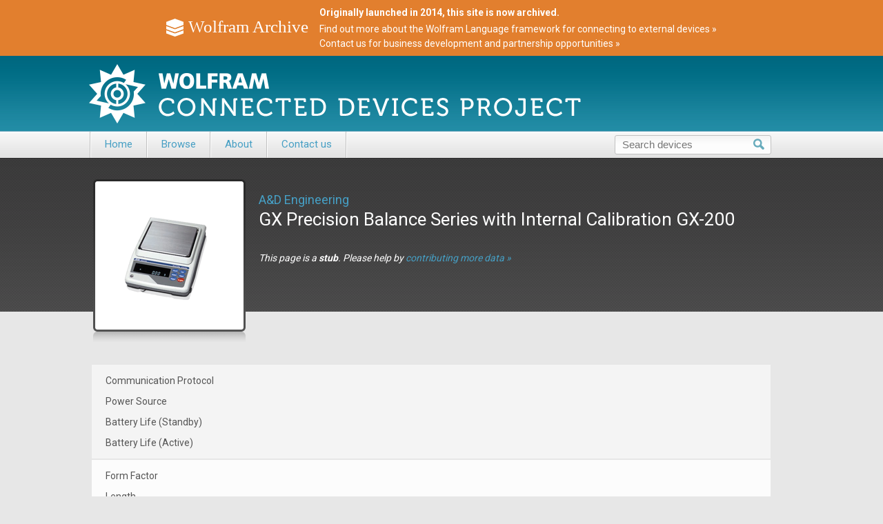

--- FILE ---
content_type: text/html
request_url: https://devices.wolfram.com/devices/aandd-engineering-gx-precision-balance-series-with-internal-calibration-gx-200.html
body_size: 11685
content:
<!doctype html>
<html lang="en">
<head>
	<meta charset="UTF-8">
	<link rel="stylesheet" href="../css/style.css">
	<link rel="alternate" type="application/rss+xml" title="RSS" href="http://devices.wolfram.com/devices/feed.rss">
	<link href="//fonts.googleapis.com/css?family=Roboto:400,700" rel="stylesheet" type="text/css">
	<!--[if lt IE 9]>
	<script src="../js/html5.js"></script>
	<![endif]-->
	<script src="//www.wolframcdn.com/consent/cookie-consent.js"></script>
	<script src="https://www.wolfram.com/common/javascript/wal/latest/walLoad.js"></script>
<title>A&amp;D Engineering GX Precision Balance Series with Internal Calibration GX-200 &mdash; Wolfram Connected Devices Project</title>


</head>
<body  id="stub">
  <div id="main-wrapper">
    <header>
      <noscript><div id="gl-noscript" class="gl-noscript-standalone"><div><i><!-- --></i>Enable JavaScript to interact with content and submit forms on Wolfram websites. <a href="http://www.enable-javascript.com/" target="_blank">Learn how&nbsp;&raquo;</a></div></div></noscript>

<div id="archival-wrapper">
    <div id="archival">
        <div>
            <img src="/images/wolfram-archive-icon.png" alt="" width="25" heihgt="26">
            <span>Wolfram Archive</span>
        </div>
        <div>
        	<strong>Originally launched in 2014, this site is now archived.</strong> 
        	<a href="https://reference.wolfram.com/language/guide/UsingConnectedDevices.html">Find out more about the Wolfram Language framework for connecting to external devices&nbsp;»</a>
        	<a href="mailto:partnerships@wolfram.com">Contact us for business development and partnership opportunities&nbsp;»</a>
        </div>
    </div>
</div>
<div id="banner">
	<div id="logo">
		<a href="/"><img src="../images/connecteddevices-logo.png" alt="Wolfram Connected Devices Project"></a>		
	</div>
</div>

      		<nav class="main-navi-main">
			<div class="main-navi-wrapper">
				<ul class="main-navi">
					<li><a href="/">Home</a></li>
					<li><a href="" class="dropdown">Browse</a>
						<ul class="dropdown-items hide">
							<li><a href="/measured-quantities.html">Measured Quantities</a></li>
						</ul>
					</li>
					<li><a href="/about" target="_blank">About</a></li>
					<li><a href="/contact-us.html">Contact us</a></li>
					<!-- <li><a href="/suggest-device.html">Suggest a device to add</a></li> -->
				</ul>
				<form method="get" name="searchpageform" action="/search/" id="search-form">
					<input id="query" name="query" type="text" value="" placeholder="Search devices">
					<input type="submit" class="search-button">
				</form>
				<div class="clearfloat"></div>
			</div>
		</nav>

    </header>
    <div id="wrapper1">
      <div class="intro-content">
        <section class="device-intro">
          <div class="device-img">
            <div class="device-img-square">
              <!--  <span class="green-check"></span> -->
              <a href="http://www.andonline.com/weighing/products/details.php?catname=Balances&amp;product_num=GX_Series" target="_blank">
                <img src="/images/devices/AAndDEngineering_GXPrecisionBalanceSeriesWithInternalCalibrationGX200.png" alt="GX Precision Balance Series with Internal Calibration GX-200">
              </a>
            </div>

          </div>
          <div class="device-blurb">
            <p class="device-no-check"><a href="http://www.andonline.com/" target="_blank">A&amp;D Engineering</a></p>
            <h1>GX Precision Balance Series with Internal Calibration GX-200</h1>
            <p></p>
            
            <p class="note"><em>This page is a <strong>stub</strong>. Please help by <a href="" class="contribute-link">contributing more data &raquo;</a></em></p>
            
            </div>
            <div class="clearfloat"></div>
          </section>
        </div>
        <div class="contents">
          <section class="device-content">

            
            <div id="features">
              <div class="popup-overlay"></div>
              <div class="popup">

                <form name="contribute-form" method="post" id="contributeForm"
                  action="">
                  <h2>Contribute information</h2>
                  <div class="right">
                    <span class="required">*</span> Required field
                  </div>
                  <div class="clearfloat"></div>
                  <table>
                    <tr>
                      <td colspan="2"><div id="errorMessage">This class is
                          required *</div></td>
                    </tr>
                    <tr>
                      <td><label for="name" id="name">Name <span
                            class="required">*</span></label></td>
                      <td><input type="text" name="name" value=""></td>
                    </tr>
                    <tr>
                      <td><label for="email" id="email">Email address <span
                            class="required">*</span></label></td>
                      <td><input type="email" name="email" value=""></td>
                    </tr>
                    <tr>
                      <td><label for="organization">Organization and position</label></td>
                      <td><input type="text" name="organization" value=""></td>
                    </tr>
                    <tr>
                      <td><label for="comments" id="comments">Additions, corrections,<br>or comments about<br>this entry
                          <span class="required">*</span></label></td>
                      <td><textarea name="comments" cols="100" rows="10"></textarea></td>
                    </tr>
                    <tr>
                      <td><label for="source">Source</label></td>
                      <td><input type="text" name="source" value=""><br>
                        <div class="checkbox">
                          <input type="checkbox" id="checkbox"
                          name="work-for-manufacturer"
                          value="I work for the manufacturer of this device">
                        </div> <small>I work for the manufacturer of this device</small>
                        <div class="clearfloat"></div></td>
                    </tr>
                  </table>
                  <input type="submit" value="Contribute" name="contribute"
                  id="contribute"> <a href="" id="cancel">Cancel</a>
                  <input type="hidden" name="standardname" value="AAndDEngineering_GXPrecisionBalanceSeriesWithInternalCalibrationGX200">
                  <div class="clearfloat"></div>
                </form>
                <div id="thankYou">
                  <h2>Thanks!</h2>
                  <p>Thank you for contributing to the Wolfram Connected Devices Project.<br><br>
                    All submissions are reviewed by our curation team. If approved, an update will appear on the site soon after.</p>
                  <a href="" id="okay">OK</a>
                </div>
              </div>
              <table class="device-data">
                <!-- <tr>
                  <th class="first-col">Specifications</th>
                  <th><a href="" class="button">Contribute more data</a></th>
                </tr> -->

                <tr class="data-set-even first">
                  <td>Communication Protocol</td>
                  
                </tr>
                <tr class="data-set-even">
                  <td>Power Source</td>
                  
                </tr>
                <tr class="data-set-even">
                  <td>Battery Life (Standby)</td>
                  
                </tr>
                <tr class="data-set-even last">
                  <td>Battery Life (Active)</td>
                  
                </tr>

                <tr class="data-set-odd first">
                  <td>Form Factor</td>
                  
                </tr>
                <tr class="data-set-odd">
                  <td>Length</td>
                  
                </tr>
                <tr class="data-set-odd">
                  <td>Height</td>
                  
                </tr>
                <tr class="data-set-odd">
                  <td>Width</td>
                  
                </tr>
                <tr class="data-set-odd last">
                  <td>Weight</td>
                  
                </tr>

                <tr class="data-set-even first">
                  <td>Standalone</td>
                  
                </tr>
                <tr class="data-set-even last">
                  <td>Price Range</td>
                  
                </tr>

                <tr class="data-set-odd first">
                  <td>Data Storage Size</td>
                  
                </tr>
                <tr class="data-set-odd">
                  <td>Data Export Format</td>
                  
                </tr>
                <tr class="data-set-odd">
                  <td>Operating System Compatibility</td>
                  
                </tr>
                <tr class="data-set-odd last">
                  <td>Certifications</td>
                  
                </tr>

                <tr class="data-set-even first">
                  <td>Product Manual</td>
                  
                </tr>
                <tr class="data-set-even">
                  <td>API Information</td>
                  
                </tr>
                <tr class="data-set-even last">
                  <td>Spec Sheet</td>
                  
                </tr>

              </table>
            </div>
            
          </section>
        </div>
        <div class="clearboth"></div>
      </div>
      <div id="wrapper2">
        <div class="contents">
          <div class="left">
            <h2 class="related-apps">Related Apps</h2>

            

            

          </div>

          <div class="right">
            <h2 class="related-devices">Related Devices</h2>

            

            

          </div>
          <div class="clearfloat"></div>
        </div>
      </div>
      <div class="push"></div>
    </div>
    <div id="wrapper3">
      		<footer>
			<div class="footer-col left">
				<p class="footer-title">Wolfram Connected Devices Project</p>
				<p class="links"><a href="http://www.wolfram.com/company/background.html">About Wolfram</a>|<a href="/about">About This Site</a>|<a href="/contact-us.html">Contact Us</a>|<a href="http://www.wolfram.com/legal/terms/connected-devices-project.html">Terms &amp; Conditions</a>|<a href="http://www.wolfram.com/legal/privacy/wolfram-research.html">Privacy Policy</a>|<a href="http://www.wolfram.com/legal/terms/connected-devices-project.html">&copy; 2026</a></p>
			</div>
			<ul class="footer-col right">
				<li class="icons">
					<a href="https://www.facebook.com/wolframresearch"><img src="../images/facebook-icon.png" alt="Facebook"></a>
					<a href="https://twitter.com/WolframResearch"><img src="../images/twitter-icon.png" alt="Twitter"></a>
					<a href="http://devices.wolfram.com/devices/feed.rss"><img src="../images/feed-icon.png" alt="RSS Feed"></a>
				</li>
			</ul>
			<div class="clearfloat"></div>
		</footer>
	<!-- js here -->
  	<script src="../js/jquery-1.10.2.min.js"></script>
  	<!--[if lt IE 10]>
	<script src="http://www.wolfram.com/common/javascript/jquery/plugins/placeholder/1.3/jquery.placeholder.js"></script>
	<script type="text/javascript">
	$(document).ready(function(){
		$.Placeholder.init();
	});
	</script>
	<![endif]-->
  	<script src="../js/device.js"></script>




    </div>
    <!-- js here -->
  </body>
</html>
